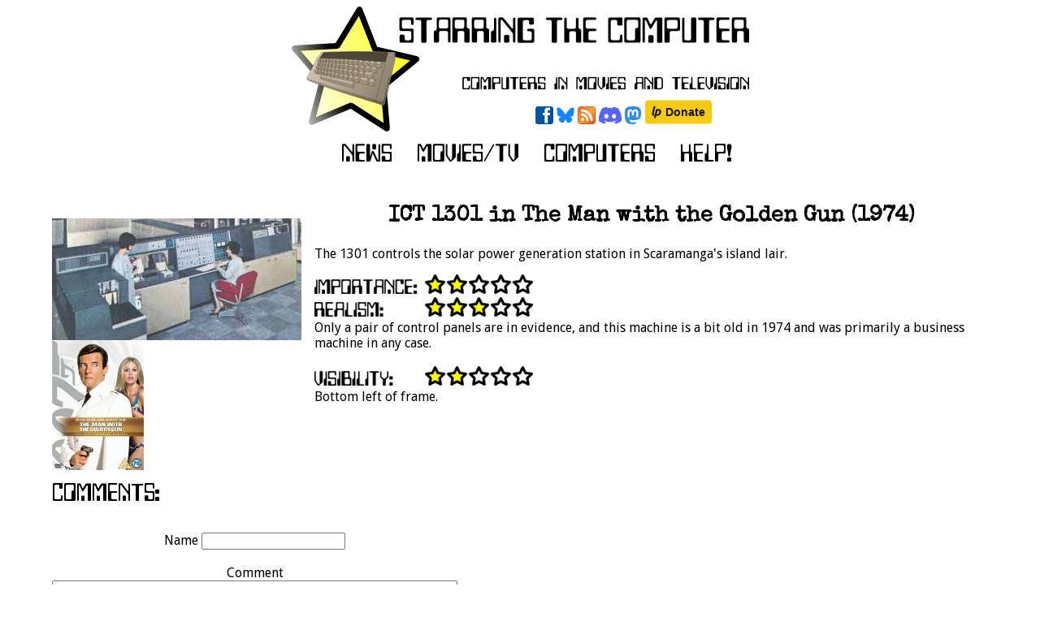

--- FILE ---
content_type: text/html; charset=utf-8
request_url: https://starringthecomputer.com/appearance.html?f=149&c=108
body_size: 1676
content:

<html>
<head>
  <title>Starring the Computer - ICT 1301 in The Man with the Golden Gun (1974)</title>
  <!--[if lt IE 9]>
      <script src="https://html5shiv.googlecode.com/svn/trunk/html5.js"></script>
  <![endif]-->
  <meta content='Computers in movies and television shows' name='description'>
  <link href='/stylesheet.css' rel='STYLESHEET' type='text/css'>
  <link href='/favicon.ico' rel='shortcut icon' type='image/x-icon'>
  <script>!function(d,s,id){var js,fjs=d.getElementsByTagName(s)[0];if(!d.getElementById(id)){js=d.createElement(s);js.id=id;js.src="//platform.twitter.com/widgets.js";fjs.parentNode.insertBefore(js,fjs);}}(document,"script","twitter-wjs");</script>
</head>
<body>
<a class='skip-nav-link' href='#content'>skip navigation</a>
<header class='banner'>
    <h1>
      <a href='/'>
        <img alt='Starring the Computer - computers in movies and television' src='/img/banner.png'>
      </a>
    </h1>
    <nav class='social'>
      <a class='button' href='https://www.facebook.com/pages/Starring-the-Computer/25393451688'>
        <img alt='[Facebook]' src='/img/facebook.png'>
      </a>
      <a class='button' href='https://bsky.app/profile/starringthecomputer.com'>
        <img alt='[Bluesky]' src='/img/bluesky.png'>
      </a>
      <a class='button' href='/stc.rss'>
        <img alt='[RSS]' src='/img/rss.png'>
      </a>
      <a class='button' href='https://discord.gg/6NbTfHEtgQ'>
        <img alt='[Discord]' src='/img/discord.png'>
      </a>
      <a class='button' rel='me' href='https://mas.to/@starringthecomputer'>
        <img alt='[Mastodon]' src='/img/mastodon.png'>
      </a>
      <a class='button' href='https://liberapay.com/starringthecomputer/donate'>
        <img alt='[Donate]' src='/img/liberapay.svg'>
      </a>
    </nav>
    <nav class='menu'>
      <a class='img' href='/news.html'>
        <img alt='[News]' src='/img/news.png'>
      </a>
      <a class='img' href='/features.html'>
        <img alt='[Movies/TV]' src='/img/movies.png'>
      </a>
      <a class='img' href='/computers.html'>
        <img alt='[Computers]' src='/img/computers.png'>
      </a>
      <a class='img' href='/help.html'>
        <img alt='[Help!]' src='/img/help.png'>
      </a>
    </nav>
  </header>
  <section id='content'>

  <section class='appearance'>
    <p class='image'>
      <img alt='' src='/computers/ict1301.jpg'>
      <br>
      <img alt='' src='/movies/149.jpg'>
    </p>
    <h2>ICT 1301 in The Man with the Golden Gun (1974)</h2>
    <p>The 1301 controls the solar power generation station in Scaramanga's island lair.</p>
    
        <p class='stars'>
	  
  <img alt='Importance:' src='/img/importance.png'>
  <img alt='**' src='/img/2stars.png'>
  

	  <br>
	  
  <img alt='Realism:' src='/img/realism.png'>
  <img alt='***' src='/img/3stars.png'>
  
    <br>
    Only a pair of control panels are in evidence, and this machine is a bit old in 1974 and was primarily a business machine in any case.
    <br>
  

	  <br>
	  
  <img alt='Visibility:' src='/img/visibility.png'>
  <img alt='**' src='/img/2stars.png'>
  
    <br>
    Bottom left of frame.
    <br>
  

        </p>

    <section class='comments'>
      <h3><img alt='Comments:' src='/img/comments.png'></h3>
      <article class='commentform'>
      
        <form action='/appearance.html' method='post'>
	  <p>
	    <input name='c' type='hidden' value='108'>
	    <input name='f' type='hidden' value='149'>
	    Name
	    <input name='n' type='text' value=''><br><br>
	    Comment<br>
	    <textarea cols='60' name='t' rows='6'></textarea><br><br>
	    Year of feature (shown above)
	    <input name='y' type='text' value=''><br><br>
	    <input name='post' type='submit' value='Post Comment'>
	  </p>
	</form>
      
      </article>
      
    </section>
    
  <div class='film'>
    <div>
      
      <img alt='' src='/snapshots/man_with_the_golden_gun_ict1301.jpg'>
      
    </div>
  </div>

  </section>

  </section>
  <footer>
    <hr>
    <section class='footerbuttonbox'>
      <a href='https://www.facebook.com/pages/Starring-the-Computer/25393451688'>
        <img alt='[Facebook]' src='/img/facebook.png'>
      </a>
      <a href='https://twitter.com/StarringTheComp'>
        <img alt='[Twitter]' src='/img/twitter.png'>
      </a>
      <a href='/stc.rss'>
        <img alt='[RSS]' src='/img/rss.png'>
      </a>
    </section>
    <address>
      <a href='mailto:james@starringthecomputer.com'>
        james@starringthecomputer.com
      </a>
    </address>
  </footer>
</body>
</html>






    

    